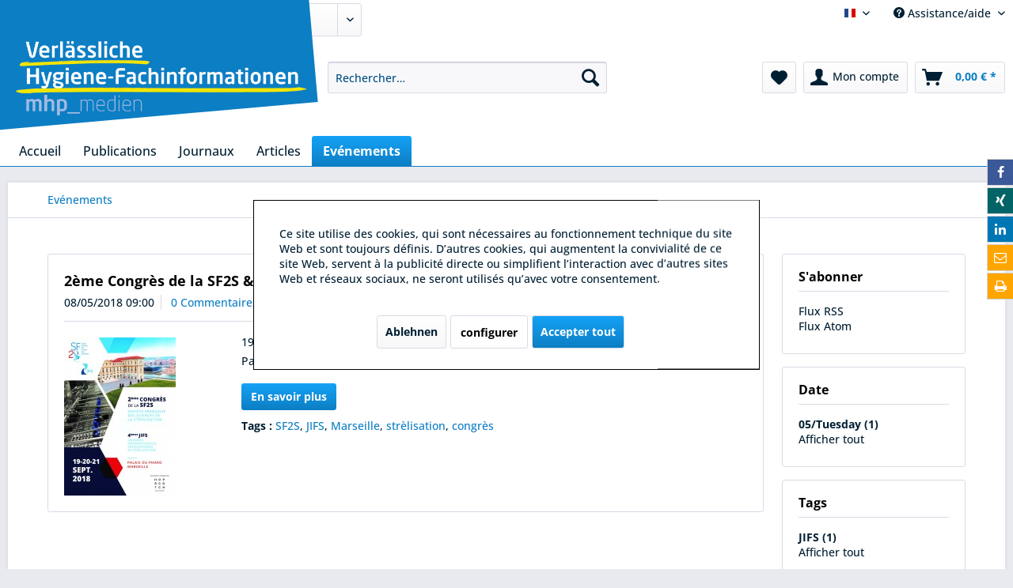

--- FILE ---
content_type: text/html; charset=UTF-8
request_url: https://shop.mhp-verlag.de/fr/evenements/?p=1&sFilterDate=2018-05&sFilterTags=JIFS
body_size: 10543
content:
<!DOCTYPE html> <html class="no-js" lang="fr-FR" itemscope="itemscope" itemtype="https://schema.org/WebPage"> <head> <meta charset="utf-8"> <meta name="author" content="" /> <meta name="robots" content="noindex,follow" /> <meta name="revisit-after" content="15 jours" /> <meta name="keywords" content="" /> <meta name="description" content="" /> <meta property="og:type" content="website" /> <meta property="og:site_name" content="mhp_medien" /> <meta property="og:title" content="Evénements" /> <meta property="og:description" content="" /> <meta name="twitter:card" content="summary" /> <meta name="twitter:site" content="mhp_medien" /> <meta name="twitter:title" content="Evénements" /> <meta name="twitter:description" content="" /> <meta itemprop="copyrightHolder" content="mhp_medien" /> <meta itemprop="copyrightYear" content="2014" /> <meta itemprop="isFamilyFriendly" content="True" /> <meta itemprop="image" content="https://shop.mhp-verlag.de/media/image/3f/ac/33/logo_hygieneinformationen_20200401.png" /> <meta name="viewport" content="width=device-width, initial-scale=1.0"> <meta name="mobile-web-app-capable" content="yes"> <meta name="apple-mobile-web-app-title" content="mhp_medien"> <meta name="apple-mobile-web-app-capable" content="yes"> <meta name="apple-mobile-web-app-status-bar-style" content="default"> <link rel="apple-touch-icon-precomposed" href="https://shop.mhp-verlag.de/media/image/1c/d8/59/apple-icon-180x1803tsr65nkr9gSv.png"> <link rel="shortcut icon" href="https://shop.mhp-verlag.de/media/unknown/57/47/be/faviconLqRPaOkJRosJ7.ico"> <meta name="msapplication-navbutton-color" content="#0c7ec3" /> <meta name="application-name" content="mhp_medien" /> <meta name="msapplication-starturl" content="https://shop.mhp-verlag.de/fr/" /> <meta name="msapplication-window" content="width=1024;height=768" /> <meta name="msapplication-TileImage" content="https://shop.mhp-verlag.de/media/image/f4/dd/1d/ms-icon-150x150q0WSjzt5A1wFk.png"> <meta name="msapplication-TileColor" content="#0c7ec3"> <meta name="theme-color" content="#0c7ec3" /> <link rel="canonical" href="https://shop.mhp-verlag.de/fr/evenements/" /> <link rel="alternate" type="application/rss+xml" title="Evénements RSS" href="https://shop.mhp-verlag.de/fr/evenements/?sRss=1"/> <link rel="alternate" type="application/atom+xml" title="Evénements ATOM" href="https://shop.mhp-verlag.de/fr/evenements/?sAtom=1"/> <title itemprop="name">Evénements | mhp_medien</title> <link href="/web/cache/1761659784_b18fe9cfe7d572798ce1135cb2412315.css" media="all" rel="stylesheet" type="text/css" /> <script>
dataLayer = window.dataLayer || [];
// Clear the previous ecommerce object
dataLayer.push({ ecommerce: null });
// Push regular datalayer
dataLayer.push ({"pageTitle":"Ev\u00e9nements | mhp_medien","pageCategory":"Blog","pageSubCategory":"","pageCategoryID":62,"productCategoryPath":"Ev\u00e9nements","pageSubCategoryID":"","pageCountryCode":"fr_FR","pageLanguageCode":"fr","pageVersion":1,"pageTestVariation":"1","pageValue":1,"pageAttributes":"1","productID":"","productStyleID":"","productEAN":"","productName":"","productPrice":"","productCategory":"Ev\u00e9nements","productCurrency":"","productColor":"","productRealColor":""});
// Push new GA4 tags
dataLayer.push([]);
// Push Remarketing tags
dataLayer.push (
);
</script> <script>(function(w,d,s,l,i){w[l]=w[l]||[];w[l].push({'gtm.start':
new Date().getTime(),event:'gtm.js'});var f=d.getElementsByTagName(s)[0],
j=d.createElement(s),dl=l!='dataLayer'?'&l='+l:'';j.async=true;j.src=
'https://www.googletagmanager.com/gtm.js?id='+i+dl;f.parentNode.insertBefore(j,f);
})(window,document,'script','dataLayer','G-XLE2NVR7E2');</script> </head> <body class=" is--ctl-blog is--act-index " > <input type="hidden" id="jsLoadMethod" value="async">  <noscript> <iframe src="https://www.googletagmanager.com/ns.html?id=G-XLE2NVR7E2" height="0" width="0" style="display:none;visibility:hidden"> </iframe> </noscript>  <div class="page-wrap"> <noscript class="noscript-main"> <div class="alert is--warning"> <div class="alert--icon"> <i class="icon--element icon--warning"></i> </div> <div class="alert--content"> Pour profiter de toutes les fonctionnalités de mhp_medien, nous vous conseillons d'activer Javascript dans votre navigateur. </div> </div> </noscript> <header class="header-main"> <div class="top-bar"> <div class="container block-group"> <nav class="top-bar--navigation block" role="menubar">  <div class="top-bar--language navigation--entry"> <form method="post" class="language--form"> <div class="field--select"> <div class="language--flag fr_FR">mhp-shop (fr)</div> <select name="__shop" class="language--select" data-auto-submit="true"> <option value="1" > Deutsch </option> <option value="3" > English </option> <option value="4" selected="selected"> Français </option> </select> <input type="hidden" name="__redirect" value="1"> </div> </form> </div>  <div class="navigation--entry entry--compare is--hidden" role="menuitem" aria-haspopup="true" data-drop-down-menu="true">   </div> <div class="navigation--entry entry--service has--drop-down" role="menuitem" aria-haspopup="true" data-drop-down-menu="true"> <i class="icon--service"></i> Assistance/aide <ul class="service--list is--rounded" role="menu"> <li class="service--entry" role="menuitem"> <a class="service--link" href="https://shop.mhp-verlag.de/fr/prendre-contact" title="Nous contacter" target="_self"> Nous contacter </a> </li> <li class="service--entry" role="menuitem"> <a class="service--link" href="https://shop.mhp-verlag.de/fr/mentions-legales" title="Mentions légales" > Mentions légales </a> </li> <li class="service--entry" role="menuitem"> <a class="service--link" href="https://shop.mhp-verlag.de/fr/conditions-generales" title="Conditions générales" > Conditions générales </a> </li> <li class="service--entry" role="menuitem"> <a class="service--link" href="https://shop.mhp-verlag.de/fr/frais-d-expedition" title="Frais d&#039;expédition" > Frais d'expédition </a> </li> <li class="service--entry" role="menuitem"> <a class="service--link" href="https://shop.mhp-verlag.de/fr/protection-des-donnees" title="Protection des données" > Protection des données </a> </li> <li class="service--entry" role="menuitem"> <a class="service--link" href="https://shop.mhp-verlag.de/fr/droit-de-retractation" title="Droit de rétractation" > Droit de rétractation </a> </li> <li class="service--entry" role="menuitem"> <a class="service--link" href="https://shop.mhp-verlag.de/fr/qui-sommes-nous" title="Qui sommes-nous ?" > Qui sommes-nous ? </a> </li> </ul> </div> </nav> <form class="alphaEuropeanTax-country-selection" method="POST" action="https://shop.mhp-verlag.de/fr/AlphaEuropeanTaxShippingCountry/calculateShippingCosts/alphaReferrer/https%253A%252F%252Fshop.mhp-verlag.de%252Ffr%252Fevenements%252F%253Fp%253D1%2526sFilterDate%253D2018-05%2526sFilterTags%253DJIFS" > <div class="shipping-costs--country"> <label for="basket_country_list">1er Pays de livraison :</label> <div class="select-field"> <select id="basket_country_list" name="sCountry" data-auto-submit="true"> <option value="2" data-iso="DE"> Allemagne </option> <option value="23" data-iso="AT"> Autriche </option> <option value="59" data-iso="DZ"> Algerien </option> <option value="4" data-iso="AU"> Australie </option> <option value="5" data-iso="BE"> Belgique </option> <option value="36" data-iso="BR"> Brésil </option> <option value="50" data-iso="BG"> Bulgarien </option> <option value="16" data-iso="CA"> Canada </option> <option value="47" data-iso="CN"> China </option> <option value="46" data-iso="CO"> Colombia </option> <option value="33" data-iso="CZ"> Czechia </option> <option value="7" data-iso="DK"> Danemark </option> <option value="110" data-iso="ECU"> Ecuador </option> <option value="27" data-iso="ES"> Espagne </option> <option value="51" data-iso="EE"> Estland </option> <option value="8" data-iso="FI"> Finlande </option> <option value="9" data-iso="FR"> France </option> <option value="10" data-iso="GR"> Grèce </option> <option value="48" data-iso="HK"> Hongkong </option> <option value="31" data-iso="HU"> Hongrie </option> <option value="12" data-iso="IE"> Irlande </option> <option value="13" data-iso="IS"> Islande </option> <option value="37" data-iso="IL"> Israel </option> <option value="14" data-iso="IT"> Italie </option> <option value="15" data-iso="JP"> Japon </option> <option value="52" data-iso="HR"> Kroatien </option> <option value="11" data-iso="GB"> La Grande-Bretagne </option> <option value="42" data-iso="LV"> Lettonie </option> <option value="29" data-iso="LI"> Liechtenstein </option> <option value="53" data-iso="LT"> Litauen </option> <option value="18" data-iso="LU"> Luxembourg </option> <option value="40" data-iso="MY"> Malaysia </option> <option value="54" data-iso="MT"> Malta </option> <option value="39" data-iso="MX"> Mexico </option> <option value="174" data-iso="ME"> Montenegro </option> <option value="20" data-iso="NA"> Namibie </option> <option value="49" data-iso="NZ"> Neu Seeland </option> <option value="22" data-iso="NO"> Norvège </option> <option value="21" data-iso="NL"> Pays-Bas </option> <option value="196" data-iso="PE"> Peru </option> <option value="30" data-iso="PL"> Pologne </option> <option value="24" data-iso="PT"> Portugal </option> <option value="35" data-iso="RO"> Roumanie </option> <option value="217" data-iso="RS"> Serbien </option> <option value="34" data-iso="SK"> Slovaquie </option> <option value="41" data-iso="SI"> Slovenia </option> <option value="43" data-iso="KR"> South Korea </option> <option value="26" data-iso="CH"> Suisse </option> <option value="255" data-iso="OM"> Sultanate of Oman </option> <option value="25" data-iso="SE"> Suède </option> <option value="44" data-iso="TN"> Tunesie </option> <option value="32" data-iso="TR"> Turquie </option> <option value="45" data-iso="UA"> Ukraine </option> <option value="38" data-iso="UY"> Uruguay </option> <option value="28" data-iso="US"> USA </option> <option value="55" data-iso="CY"> Zypern </option> <option value="3" data-iso="AE"> Émirats arabes unis </option> </select> </div> </div> </form> </div> </div> <div class="container header--navigation"> <div class="logo-main block-group" role="banner"> <div class="logo--shop block"> <a class="logo--link" href="https://shop.mhp-verlag.de/fr/" title="mhp_medien - Retour à l&#039;accueil"> <picture> <source srcset="https://shop.mhp-verlag.de/media/image/3f/ac/33/logo_hygieneinformationen_20200401.png" media="(min-width: 78.75em)"> <source srcset="https://shop.mhp-verlag.de/media/image/3f/ac/33/logo_hygieneinformationen_20200401.png" media="(min-width: 64em)"> <source srcset="https://shop.mhp-verlag.de/media/image/3f/ac/33/logo_hygieneinformationen_20200401.png" media="(min-width: 48em)"> <img srcset="https://shop.mhp-verlag.de/media/image/3f/ac/33/logo_hygieneinformationen_20200401.png" alt="mhp_medien - Retour à l&#039;accueil" /> </picture> </a> </div> </div> <nav class="shop--navigation block-group"> <ul class="navigation--list block-group" role="menubar"> <li class="navigation--entry entry--menu-left" role="menuitem"> <a class="entry--link entry--trigger btn is--icon-left" href="#offcanvas--left" data-offcanvas="true" data-offCanvasSelector=".sidebar-main" aria-label="Menu"> <i class="icon--menu"></i> Menu </a> </li> <li class="navigation--entry entry--search" role="menuitem" data-search="true" aria-haspopup="true" data-minLength="3"> <a class="btn entry--link entry--trigger" href="#show-hide--search" title="Afficher/masquer la recherche" aria-label="Afficher/masquer la recherche"> <i class="icon--search"></i> <span class="search--display">Recherche</span> </a> <form action="/fr/search" method="get" class="main-search--form"> <input type="search" name="sSearch" aria-label="Rechercher…" class="main-search--field" autocomplete="off" autocapitalize="off" placeholder="Rechercher…" maxlength="30" /> <button type="submit" class="main-search--button" aria-label="Recherche"> <i class="icon--search"></i> <span class="main-search--text">Recherche</span> </button> <div class="form--ajax-loader">&nbsp;</div> </form> <div class="main-search--results"></div> </li>  <li class="navigation--entry entry--notepad" role="menuitem"> <a href="https://shop.mhp-verlag.de/fr/note" title="Mémo" aria-label="Mémo" class="btn"> <i class="icon--heart"></i> </a> </li> <li class="navigation--entry entry--account" role="menuitem" data-offcanvas="true" data-offCanvasSelector=".account--dropdown-navigation"> <a href="https://shop.mhp-verlag.de/fr/account" title="Mon compte" aria-label="Mon compte" class="btn is--icon-left entry--link account--link"> <i class="icon--account"></i> <span class="account--display"> Mon compte </span> </a> </li> <li class="navigation--entry entry--cart" role="menuitem"> <a class="btn is--icon-left cart--link" href="https://shop.mhp-verlag.de/fr/checkout/cart" title="Panier" aria-label="Panier"> <span class="cart--display"> Panier </span> <span class="badge is--primary is--minimal cart--quantity is--hidden">0</span> <i class="icon--basket"></i> <span class="cart--amount"> 0,00&nbsp;&euro; * </span> </a> <div class="ajax-loader">&nbsp;</div> </li>  </ul> </nav> <div class="container--ajax-cart" data-collapse-cart="true" data-displayMode="offcanvas"></div> </div> </header> <nav class="navigation-main"> <div class="container" data-menu-scroller="true" data-listSelector=".navigation--list.container" data-viewPortSelector=".navigation--list-wrapper"> <div class="navigation--list-wrapper"> <ul class="navigation--list container" role="menubar" itemscope="itemscope" itemtype="https://schema.org/SiteNavigationElement"> <li class="navigation--entry is--home" role="menuitem"><a class="navigation--link is--first" href="https://shop.mhp-verlag.de/fr/" title="Accueil" aria-label="Accueil" itemprop="url"><span itemprop="name">Accueil</span></a></li><li class="navigation--entry" role="menuitem"><a class="navigation--link" href="https://shop.mhp-verlag.de/fr/publications/" title="Publications" aria-label="Publications" itemprop="url"><span itemprop="name">Publications</span></a></li><li class="navigation--entry" role="menuitem"><a class="navigation--link" href="https://shop.mhp-verlag.de/fr/journaux/" title="Journaux" aria-label="Journaux" itemprop="url"><span itemprop="name">Journaux</span></a></li><li class="navigation--entry" role="menuitem"><a class="navigation--link" href="https://shop.mhp-verlag.de/fr/articles/" title="Articles" aria-label="Articles" itemprop="url"><span itemprop="name">Articles</span></a></li><li class="navigation--entry is--active" role="menuitem"><a class="navigation--link is--active" href="https://shop.mhp-verlag.de/fr/evenements/" title="Evénements" aria-label="Evénements" itemprop="url"><span itemprop="name">Evénements</span></a></li> </ul> </div> <div class="advanced-menu" data-advanced-menu="true" data-hoverDelay="250"> <div class="menu--container"> <div class="button-container"> <a href="https://shop.mhp-verlag.de/fr/publications/" class="button--category" aria-label="Accéder à la catégorie Publications" title="Accéder à la catégorie Publications"> <i class="icon--arrow-right"></i> Accéder à la catégorie Publications </a> <span class="button--close"> <i class="icon--cross"></i> </span> </div> </div> <div class="menu--container"> <div class="button-container"> <a href="https://shop.mhp-verlag.de/fr/journaux/" class="button--category" aria-label="Accéder à la catégorie Journaux" title="Accéder à la catégorie Journaux"> <i class="icon--arrow-right"></i> Accéder à la catégorie Journaux </a> <span class="button--close"> <i class="icon--cross"></i> </span> </div> </div> <div class="menu--container"> <div class="button-container"> <a href="https://shop.mhp-verlag.de/fr/articles/" class="button--category" aria-label="Accéder à la catégorie Articles" title="Accéder à la catégorie Articles"> <i class="icon--arrow-right"></i> Accéder à la catégorie Articles </a> <span class="button--close"> <i class="icon--cross"></i> </span> </div> </div> <div class="menu--container"> <div class="button-container"> <a href="https://shop.mhp-verlag.de/fr/evenements/" class="button--category" aria-label="Accéder à la catégorie Evénements" title="Accéder à la catégorie Evénements"> <i class="icon--arrow-right"></i> Accéder à la catégorie Evénements </a> <span class="button--close"> <i class="icon--cross"></i> </span> </div> </div> </div> </div> </nav> <section class="content-main container block-group"> <nav class="content--breadcrumb block"> <ul class="breadcrumb--list" role="menu" itemscope itemtype="https://schema.org/BreadcrumbList"> <li role="menuitem" class="breadcrumb--entry is--active" itemprop="itemListElement" itemscope itemtype="https://schema.org/ListItem"> <a class="breadcrumb--link" href="https://shop.mhp-verlag.de/fr/evenements/" title="Evénements" itemprop="item"> <link itemprop="url" href="https://shop.mhp-verlag.de/fr/evenements/" /> <span class="breadcrumb--title" itemprop="name">Evénements</span> </a> <meta itemprop="position" content="0" /> </li> </ul> </nav> <div class="content-main--inner"> <div id='cookie-consent' class='off-canvas is--left block-transition' data-cookie-consent-manager='true' data-cookieTimeout='60'> <div class='cookie-consent--header cookie-consent--close'> Préférences de cookies <i class="icon--arrow-right"></i> </div> <div class='cookie-consent--description'> Ce site web utilise des cookies, qui sont nécessaires au fonctionnement technique du site web et sont toujours configurés. D'autres cookies, qui augmentent le confort lors de l'utilisation de ce site web, sont utilisés pour la publicité directe ou pour faciliter l'interaction avec d'autres sites web et réseaux sociaux, ne sont définis qu'avec votre consentement. </div> <div class='cookie-consent--configuration'> <div class='cookie-consent--configuration-header'> <div class='cookie-consent--configuration-header-text'>Configuration</div> </div> <div class='cookie-consent--configuration-main'> <div class='cookie-consent--group'> <input type="hidden" class="cookie-consent--group-name" value="technical" /> <label class="cookie-consent--group-state cookie-consent--state-input cookie-consent--required"> <input type="checkbox" name="technical-state" class="cookie-consent--group-state-input" disabled="disabled" checked="checked"/> <span class="cookie-consent--state-input-element"></span> </label> <div class='cookie-consent--group-title' data-collapse-panel='true' data-contentSiblingSelector=".cookie-consent--group-container"> <div class="cookie-consent--group-title-label cookie-consent--state-label"> Techniquement requis </div> <span class="cookie-consent--group-arrow is-icon--right"> <i class="icon--arrow-right"></i> </span> </div> <div class='cookie-consent--group-container'> <div class='cookie-consent--group-description'> Ces cookies sont nécessaires aux fonctions de base de la boutique. </div> <div class='cookie-consent--cookies-container'> <div class='cookie-consent--cookie'> <input type="hidden" class="cookie-consent--cookie-name" value="allowCookie" /> <label class="cookie-consent--cookie-state cookie-consent--state-input cookie-consent--required"> <input type="checkbox" name="allowCookie-state" class="cookie-consent--cookie-state-input" disabled="disabled" checked="checked" /> <span class="cookie-consent--state-input-element"></span> </label> <div class='cookie--label cookie-consent--state-label'> Autoriser tous les cookies </div> </div> <div class='cookie-consent--cookie'> <input type="hidden" class="cookie-consent--cookie-name" value="shop" /> <label class="cookie-consent--cookie-state cookie-consent--state-input cookie-consent--required"> <input type="checkbox" name="shop-state" class="cookie-consent--cookie-state-input" disabled="disabled" checked="checked" /> <span class="cookie-consent--state-input-element"></span> </label> <div class='cookie--label cookie-consent--state-label'> Boutique sélectionnée </div> </div> <div class='cookie-consent--cookie'> <input type="hidden" class="cookie-consent--cookie-name" value="csrf_token" /> <label class="cookie-consent--cookie-state cookie-consent--state-input cookie-consent--required"> <input type="checkbox" name="csrf_token-state" class="cookie-consent--cookie-state-input" disabled="disabled" checked="checked" /> <span class="cookie-consent--state-input-element"></span> </label> <div class='cookie--label cookie-consent--state-label'> CSRF-Token </div> </div> <div class='cookie-consent--cookie'> <input type="hidden" class="cookie-consent--cookie-name" value="nocache" /> <label class="cookie-consent--cookie-state cookie-consent--state-input cookie-consent--required"> <input type="checkbox" name="nocache-state" class="cookie-consent--cookie-state-input" disabled="disabled" checked="checked" /> <span class="cookie-consent--state-input-element"></span> </label> <div class='cookie--label cookie-consent--state-label'> Mise en cache spécifique au client </div> </div> <div class='cookie-consent--cookie'> <input type="hidden" class="cookie-consent--cookie-name" value="x-cache-context-hash" /> <label class="cookie-consent--cookie-state cookie-consent--state-input cookie-consent--required"> <input type="checkbox" name="x-cache-context-hash-state" class="cookie-consent--cookie-state-input" disabled="disabled" checked="checked" /> <span class="cookie-consent--state-input-element"></span> </label> <div class='cookie--label cookie-consent--state-label'> Prix individuels </div> </div> <div class='cookie-consent--cookie'> <input type="hidden" class="cookie-consent--cookie-name" value="cookiePreferences" /> <label class="cookie-consent--cookie-state cookie-consent--state-input cookie-consent--required"> <input type="checkbox" name="cookiePreferences-state" class="cookie-consent--cookie-state-input" disabled="disabled" checked="checked" /> <span class="cookie-consent--state-input-element"></span> </label> <div class='cookie--label cookie-consent--state-label'> Préférences en matière de cookies </div> </div> <div class='cookie-consent--cookie'> <input type="hidden" class="cookie-consent--cookie-name" value="cookieDeclined" /> <label class="cookie-consent--cookie-state cookie-consent--state-input cookie-consent--required"> <input type="checkbox" name="cookieDeclined-state" class="cookie-consent--cookie-state-input" disabled="disabled" checked="checked" /> <span class="cookie-consent--state-input-element"></span> </label> <div class='cookie--label cookie-consent--state-label'> Refuser tous les cookies </div> </div> <div class='cookie-consent--cookie'> <input type="hidden" class="cookie-consent--cookie-name" value="session" /> <label class="cookie-consent--cookie-state cookie-consent--state-input cookie-consent--required"> <input type="checkbox" name="session-state" class="cookie-consent--cookie-state-input" disabled="disabled" checked="checked" /> <span class="cookie-consent--state-input-element"></span> </label> <div class='cookie--label cookie-consent--state-label'> Session </div> </div> <div class='cookie-consent--cookie'> <input type="hidden" class="cookie-consent--cookie-name" value="currency" /> <label class="cookie-consent--cookie-state cookie-consent--state-input cookie-consent--required"> <input type="checkbox" name="currency-state" class="cookie-consent--cookie-state-input" disabled="disabled" checked="checked" /> <span class="cookie-consent--state-input-element"></span> </label> <div class='cookie--label cookie-consent--state-label'> Variation des devises </div> </div> </div> </div> </div> <div class='cookie-consent--group'> <input type="hidden" class="cookie-consent--group-name" value="comfort" /> <label class="cookie-consent--group-state cookie-consent--state-input"> <input type="checkbox" name="comfort-state" class="cookie-consent--group-state-input"/> <span class="cookie-consent--state-input-element"></span> </label> <div class='cookie-consent--group-title' data-collapse-panel='true' data-contentSiblingSelector=".cookie-consent--group-container"> <div class="cookie-consent--group-title-label cookie-consent--state-label"> Fonctions de confort </div> <span class="cookie-consent--group-arrow is-icon--right"> <i class="icon--arrow-right"></i> </span> </div> <div class='cookie-consent--group-container'> <div class='cookie-consent--group-description'> Ces cookies sont utilisés pour rendre l'expérience d'achat encore plus attrayante, par exemple pour la reconnaissance du visiteur. </div> <div class='cookie-consent--cookies-container'> <div class='cookie-consent--cookie'> <input type="hidden" class="cookie-consent--cookie-name" value="sUniqueID" /> <label class="cookie-consent--cookie-state cookie-consent--state-input"> <input type="checkbox" name="sUniqueID-state" class="cookie-consent--cookie-state-input" /> <span class="cookie-consent--state-input-element"></span> </label> <div class='cookie--label cookie-consent--state-label'> Des notes </div> </div> </div> </div> </div> <div class='cookie-consent--group'> <input type="hidden" class="cookie-consent--group-name" value="statistics" /> <label class="cookie-consent--group-state cookie-consent--state-input"> <input type="checkbox" name="statistics-state" class="cookie-consent--group-state-input"/> <span class="cookie-consent--state-input-element"></span> </label> <div class='cookie-consent--group-title' data-collapse-panel='true' data-contentSiblingSelector=".cookie-consent--group-container"> <div class="cookie-consent--group-title-label cookie-consent--state-label"> Statistiques et suivi </div> <span class="cookie-consent--group-arrow is-icon--right"> <i class="icon--arrow-right"></i> </span> </div> <div class='cookie-consent--group-container'> <div class='cookie-consent--cookies-container'> <div class='cookie-consent--cookie'> <input type="hidden" class="cookie-consent--cookie-name" value="sib_cuid" /> <label class="cookie-consent--cookie-state cookie-consent--state-input"> <input type="checkbox" name="sib_cuid-state" class="cookie-consent--cookie-state-input" /> <span class="cookie-consent--state-input-element"></span> </label> <div class='cookie--label cookie-consent--state-label'> Brevo Tracking Cookies </div> </div> <div class='cookie-consent--cookie'> <input type="hidden" class="cookie-consent--cookie-name" value="x-ua-device" /> <label class="cookie-consent--cookie-state cookie-consent--state-input"> <input type="checkbox" name="x-ua-device-state" class="cookie-consent--cookie-state-input" /> <span class="cookie-consent--state-input-element"></span> </label> <div class='cookie--label cookie-consent--state-label'> Dispositif de voie utilisé </div> </div> <div class='cookie-consent--cookie'> <input type="hidden" class="cookie-consent--cookie-name" value="dtgsAllowGtmTracking" /> <label class="cookie-consent--cookie-state cookie-consent--state-input"> <input type="checkbox" name="dtgsAllowGtmTracking-state" class="cookie-consent--cookie-state-input" /> <span class="cookie-consent--state-input-element"></span> </label> <div class='cookie--label cookie-consent--state-label'> Kauf- und Surfverhalten mit Google Tag Manager </div> </div> <div class='cookie-consent--cookie'> <input type="hidden" class="cookie-consent--cookie-name" value="partner" /> <label class="cookie-consent--cookie-state cookie-consent--state-input"> <input type="checkbox" name="partner-state" class="cookie-consent--cookie-state-input" /> <span class="cookie-consent--state-input-element"></span> </label> <div class='cookie--label cookie-consent--state-label'> Programme d’affiliation </div> </div> </div> </div> </div> </div> </div> <div class="cookie-consent--save"> <input class="cookie-consent--save-button btn is--primary" type="button" value="Einstellungen speichern" /> </div> </div> <aside class="sidebar-main off-canvas"> <div class="navigation--smartphone"> <ul class="navigation--list "> <li class="navigation--entry entry--close-off-canvas"> <a href="#close-categories-menu" title="Fermer menu" class="navigation--link"> Fermer menu <i class="icon--arrow-right"></i> </a> </li> </ul> <div class="mobile--switches">  <div class="top-bar--language navigation--entry"> <form method="post" class="language--form"> <div class="field--select"> <div class="language--flag fr_FR">mhp-shop (fr)</div> <select name="__shop" class="language--select" data-auto-submit="true"> <option value="1" > Deutsch </option> <option value="3" > English </option> <option value="4" selected="selected"> Français </option> </select> <input type="hidden" name="__redirect" value="1"> </div> </form> </div>  </div> </div> <div class="sidebar--categories-wrapper" data-subcategory-nav="true" data-mainCategoryId="6" data-categoryId="62" data-fetchUrl="/fr/widgets/listing/getCategory/categoryId/62"> <div class="categories--headline navigation--headline"> Catégories </div> <div class="sidebar--categories-navigation"> <ul class="sidebar--navigation categories--navigation navigation--list is--drop-down is--level0 is--rounded" role="menu"> <li class="navigation--entry" role="menuitem"> <a class="navigation--link" href="https://shop.mhp-verlag.de/fr/publications/" data-categoryId="33" data-fetchUrl="/fr/widgets/listing/getCategory/categoryId/33" title="Publications" > Publications </a> </li> <li class="navigation--entry" role="menuitem"> <a class="navigation--link" href="https://shop.mhp-verlag.de/fr/journaux/" data-categoryId="34" data-fetchUrl="/fr/widgets/listing/getCategory/categoryId/34" title="Journaux" > Journaux </a> </li> <li class="navigation--entry" role="menuitem"> <a class="navigation--link" href="https://shop.mhp-verlag.de/fr/articles/" data-categoryId="40" data-fetchUrl="/fr/widgets/listing/getCategory/categoryId/40" title="Articles" > Articles </a> </li> <li class="navigation--entry is--active" role="menuitem"> <a class="navigation--link is--active" href="https://shop.mhp-verlag.de/fr/evenements/" data-categoryId="62" data-fetchUrl="/fr/widgets/listing/getCategory/categoryId/62" title="Evénements" > Evénements </a> </li> </ul> </div> <div class="shop-sites--container is--rounded"> <div class="shop-sites--headline navigation--headline"> Information </div> <ul class="shop-sites--navigation sidebar--navigation navigation--list is--drop-down is--level0" role="menu"> <li class="navigation--entry" role="menuitem"> <a class="navigation--link" href="https://shop.mhp-verlag.de/fr/prendre-contact" title="Nous contacter" data-categoryId="55" data-fetchUrl="/fr/widgets/listing/getCustomPage/pageId/55" target="_self"> Nous contacter </a> </li> <li class="navigation--entry" role="menuitem"> <a class="navigation--link" href="https://shop.mhp-verlag.de/fr/mentions-legales" title="Mentions légales" data-categoryId="49" data-fetchUrl="/fr/widgets/listing/getCustomPage/pageId/49" > Mentions légales </a> </li> <li class="navigation--entry" role="menuitem"> <a class="navigation--link" href="https://shop.mhp-verlag.de/fr/conditions-generales" title="Conditions générales" data-categoryId="51" data-fetchUrl="/fr/widgets/listing/getCustomPage/pageId/51" > Conditions générales </a> </li> <li class="navigation--entry" role="menuitem"> <a class="navigation--link" href="https://shop.mhp-verlag.de/fr/frais-d-expedition" title="Frais d&#039;expédition" data-categoryId="47" data-fetchUrl="/fr/widgets/listing/getCustomPage/pageId/47" > Frais d'expédition </a> </li> <li class="navigation--entry" role="menuitem"> <a class="navigation--link" href="https://shop.mhp-verlag.de/fr/protection-des-donnees" title="Protection des données" data-categoryId="54" data-fetchUrl="/fr/widgets/listing/getCustomPage/pageId/54" > Protection des données </a> </li> <li class="navigation--entry" role="menuitem"> <a class="navigation--link" href="https://shop.mhp-verlag.de/fr/droit-de-retractation" title="Droit de rétractation" data-categoryId="59" data-fetchUrl="/fr/widgets/listing/getCustomPage/pageId/59" > Droit de rétractation </a> </li> <li class="navigation--entry" role="menuitem"> <a class="navigation--link" href="https://shop.mhp-verlag.de/fr/qui-sommes-nous" title="Qui sommes-nous ?" data-categoryId="50" data-fetchUrl="/fr/widgets/listing/getCustomPage/pageId/50" > Qui sommes-nous ? </a> </li> </ul> </div> </div> </aside> <div class="content--wrapper"> <div class="blog--content block-group"> <div class="blog--filter-options off-canvas"> <a href="#" title="Fermer les filtres" class="blog--filter-close-btn">Fermer filtres <i class="icon--arrow-right"></i></a> <div class="filter--container"> <div class="filter--headline">Filtrer par :</div> <div class="blog--sidebar"> <div class="blog--navigation block-group"> <div class="blog--subscribe has--border is--rounded filter--group block"> <div class="blog--subscribe-headline blog--sidebar-title collapse--header blog-filter--trigger"> S'abonner<span class="filter--expand-collapse collapse--toggler"></span> </div> <div class="blog--subscribe-content blog--sidebar-body collapse--content"> <ul class="filter--list list--unstyled"> <li class="filter--entry"><a class="filter--entry-link" href="https://shop.mhp-verlag.de/fr/evenements/?sRss=1" title="Evénements">Flux RSS</a></li> <li class="filter--entry is--last"><a class="filter--entry-link" href="https://shop.mhp-verlag.de/fr/evenements/?sAtom=1" title="Evénements">Flux Atom</a></li> </ul> </div> </div> <div class="blog--filter blog--filter-date has--border is--rounded filter--group block"> <div class="blog--filter-headline blog--sidebar-title collapse--header blog-filter--trigger"> Date<span class="filter--expand-collapse collapse--toggler"></span> </div> <div class="blog--filter-content blog--sidebar-body collapse--content"> <ul class="filter--list list--unstyled"> <li class="filter--entry is--active"><a href="https://shop.mhp-verlag.de/fr/evenements/?p=1&amp;sFilterDate=2018-05&amp;sFilterTags=JIFS" class="filter--entry-link is--active is--bold" title="2018-05">05/Tuesday (1)</a></li> <li class="filter--entry close"><a href="https://shop.mhp-verlag.de/fr/evenements/?p=1&amp;sFilterTags=JIFS" class="filter--entry-link" title="Afficher tout">Afficher tout</a></li> </ul> </div> </div> <div class="blog--filter blog--filter-tags has--border is--rounded filter--group block"> <div class="blog--filter-headline blog--sidebar-title collapse--header blog-filter--trigger"> Tags<span class="filter--expand-collapse collapse--toggler"></span> </div> <div class="blog--filter-content blog--sidebar-body collapse--content"> <ul class="filter--list list--unstyled"> <li class="filter--entry is--active"><a href="https://shop.mhp-verlag.de/fr/evenements/?p=1&amp;sFilterDate=2018-05&amp;sFilterTags=JIFS" title="JIFS" class="filter--entry-link is--active is--bold">JIFS (1)</a></li> <li class="filter--entry close"><a href="https://shop.mhp-verlag.de/fr/evenements/?p=1&amp;sFilterDate=2018-05" class="filter--entry-link" title="Afficher tout">Afficher tout</a></li> </ul> </div> </div> </div> </div> </div> </div> <div class="blog--listing block"> <div class="blog--filter-btn"> <a href="#" title="Filtre" class="filter--trigger btn is--icon-left" data-collapseTarget=".blog--filter-options" data-offcanvas="true" data-offCanvasSelector=".blog--filter-options" data-closeButtonSelector=".blog--filter-close-btn"> <i class="icon--filter"></i> Filtre </a> </div> <div class="blog--box panel has--border is--rounded"> <div class="blog--box-header"> <h2 class="blog--box-headline panel--title"> <a class="blog--box-link" href="https://shop.mhp-verlag.de/fr/evenements/2eme-congres-de-la-sf2s-4eme-jifs" title="2ème Congrès de la SF2S &amp; 4ème JIFS">2ème Congrès de la SF2S & 4ème JIFS</a> </h2> <div class="blog--box-metadata"> <span class="blog--metadata-date blog--metadata is--nowrap is--first">08/05/2018 09:00</span> <span class="blog--metadata-comments blog--metadata is--nowrap is--last"> <a href="https://shop.mhp-verlag.de/fr/evenements/2eme-congres-de-la-sf2s-4eme-jifs#blog--comments-start" title="Accéder aux commentaires sur l&#039;article"> 0 Commentaires </a> </span> </div> </div> <div class="blog--box-content panel--body is--wide block"> <div class="blog--box-picture"> <a href="https://shop.mhp-verlag.de/fr/evenements/2eme-congres-de-la-sf2s-4eme-jifs" class="blog--picture-main" title="2ème Congrès de la SF2S &amp; 4ème JIFS"> <img srcset="https://shop.mhp-verlag.de/media/image/68/4b/fd/Affiche-SF2S_200x200.jpg" alt="2ème Congrès de la SF2S &amp; 4ème JIFS" title="2ème Congrès de la SF2S &amp; 4ème JIFS" /> </a> </div> <div class="blog--box-description"> <div class="blog--box-description-short"> 19-20-21 Septembre 2018<br /> Palais du Pharo Marseille<br /> </div> <div class="blog--box-readmore"> <a href="https://shop.mhp-verlag.de/fr/evenements/2eme-congres-de-la-sf2s-4eme-jifs" title="2ème Congrès de la SF2S &amp; 4ème JIFS" class="btn is--primary is--small">En savoir plus</a> </div> <div class="blog--box-tags"> <strong>Tags :</strong> <a href="https://shop.mhp-verlag.de/fr/evenements/?p=1&amp;sFilterDate=2018-05&amp;sFilterTags=SF2S" title="SF2S">SF2S</a>, <a href="https://shop.mhp-verlag.de/fr/evenements/?p=1&amp;sFilterDate=2018-05&amp;sFilterTags=JIFS" title="JIFS">JIFS</a>, <a href="https://shop.mhp-verlag.de/fr/evenements/?p=1&amp;sFilterDate=2018-05&amp;sFilterTags=Marseille" title="Marseille">Marseille</a>, <a href="https://shop.mhp-verlag.de/fr/evenements/?p=1&amp;sFilterDate=2018-05&amp;sFilterTags=str%25C3%25A8lisation" title="strèlisation">strèlisation</a>, <a href="https://shop.mhp-verlag.de/fr/evenements/?p=1&amp;sFilterDate=2018-05&amp;sFilterTags=congr%25C3%25A8s" title="congrès">congrès</a> </div> </div> </div> </div> </div> </div> </div> </div> </section> <footer class="footer-main"> <div class="container"> <div class="footer--columns block-group"> <div class="footer--column column--hotline is--first block"> <div class="column--headline">Hotline assistance</div> <div class="column--content"> <p class="column--desc">Assistance téléphone et conseil au :<br /><br /><strong style="font-size:19px;">+49 (0) 611 50593-31</strong><br/>Lun-Ven, 09h00 - 17h00</p> </div> </div> <div class="footer--column column--menu block"> <div class="column--headline">Assistance boutique</div> <nav class="column--navigation column--content"> <ul class="navigation--list" role="menu"> <li class="navigation--entry" role="menuitem"> <a class="navigation--link" href="https://shop.mhp-verlag.de/fr/prendre-contact" title="Nous contacter" target="_self"> Nous contacter </a> </li> <li class="navigation--entry" role="menuitem"> <a class="navigation--link" href="https://shop.mhp-verlag.de/fr/conditions-generales" title="Conditions générales"> Conditions générales </a> </li> <li class="navigation--entry" role="menuitem"> <a class="navigation--link" href="https://shop.mhp-verlag.de/fr/frais-d-expedition" title="Frais d&#039;expédition"> Frais d'expédition </a> </li> <li class="navigation--entry" role="menuitem"> <a class="navigation--link" href="https://shop.mhp-verlag.de/fr/droit-de-retractation" title="Droit de rétractation"> Droit de rétractation </a> </li> </ul> </nav> </div> <div class="footer--column column--menu block"> <div class="column--headline">Informations</div> <nav class="column--navigation column--content"> <ul class="navigation--list" role="menu"> <li class="navigation--entry" role="menuitem"> <a class="navigation--link" href="https://shop.mhp-verlag.de/fr/recommandations-aux-auteurs" title="Recommandations aux auteurs"> Recommandations aux auteurs </a> </li> <li class="navigation--entry" role="menuitem"> <a class="navigation--link" href="https://shop.mhp-verlag.de/fr/mentions-legales" title="Mentions légales"> Mentions légales </a> </li> <li class="navigation--entry" role="menuitem"> <a class="navigation--link" href="https://shop.mhp-verlag.de/fr/protection-des-donnees" title="Protection des données"> Protection des données </a> </li> <li class="navigation--entry" role="menuitem"> <a class="navigation--link" href="https://shop.mhp-verlag.de/fr/qui-sommes-nous" title="Qui sommes-nous ?"> Qui sommes-nous ? </a> </li> </ul> </nav> </div> <div class="footer--column column--menu block"> <div class="column--headline">Modes de paiement</div> <div class="column--content"> <img src="/themes/Frontend/Mhptheme/frontend/_public/src/img/paymentlogos/all.png" alt="Zahlungsmethoden" style="width: 100%; max-width: 500px;"> </div> </div> </div> <div class="footer--bottom"> <div class="footer--vat-info"> <p class="vat-info--text"> Tous les prix sont indiqués TVA légale comprise. </p> </div> <div class="container footer-minimal"> <div class="footer--service-menu">   </div> </div> </div> </div> </footer> <style type="text/css"> .flix-sb { position: fixed; top: 200px; } .flix-sb__list { font-size: 100%; } .flix-sb__el--flix-sb-facebook { background-color: #3B5998; color: #FFFFFF; border-color: #D3D3D3; } .flix-sb__link:hover { color: #FFFFFF !important; } .flix-sb__el--flix-sb-fb-messenger { background-color: #0084ff; color: #FFFFFF; border-color: #D3D3D3; } .flix-sb__link:hover { color: #FFFFFF !important; } .flix-sb__el--flix-sb-whatsapp { background-color: #4dc247; color: #FFFFFF; border-color: #D3D3D3; } .flix-sb__link:hover { color: #FFFFFF !important; } .flix-sb__el--flix-sb-xing { background-color: #026466; color: #FFFFFF; border-color: #D3D3D3; } .flix-sb__link:hover { color: #FFFFFF !important; } .flix-sb__el--flix-sb-linkedin { background-color: #0077b5; color: #FFFFFF; border-color: #D3D3D3; } .flix-sb__link:hover { color: #FFFFFF !important; } .flix-sb__el--flix-sb-mail { background-color: #ffa500; color: #FFFFFF; border-color: #D3D3D3; } .flix-sb__link:hover { color: #FFFFFF !important; } .flix-sb__el--flix-sb-print { background-color: #ffa500; color: #FFFFFF; border-color: #D3D3D3; } .flix-sb__link:hover { color: #FFFFFF !important; } </style> <div class="flix-sb flix-sb--right"> <ul class="flix-sb__list js-flix-sb__list"> <li class="flix-sb__el flix-sb__el--flix-sb-facebook"><a href="#" title="Facebook" data-network="facebook" class="flix-sb__link" target="_blank"><i class="icon-flix-sb-facebook"></i></a></li> <li class="flix-sb__el flix-sb__el--flix-sb-fb-messenger"><a href="#" title="Facebook Messenger" data-network="fb-messenger" class="flix-sb__link" ><i class="icon-flix-sb-fb-messenger"></i></a></li> <li class="flix-sb__el flix-sb__el--flix-sb-whatsapp"><a href="#" title="WhatsApp" data-network="whatsapp" class="flix-sb__link" ><i class="icon-flix-sb-whatsapp"></i></a></li> <li class="flix-sb__el flix-sb__el--flix-sb-xing"><a href="#" title="Xing" data-network="xing" class="flix-sb__link" target="_blank"><i class="icon-flix-sb-xing"></i></a></li> <li class="flix-sb__el flix-sb__el--flix-sb-linkedin"><a href="#" title="LinkedIn" data-network="linkedin" class="flix-sb__link" target="_blank"><i class="icon-flix-sb-linkedin"></i></a></li> <li class="flix-sb__el flix-sb__el--flix-sb-mail"><a href="#" title="E-Mail" data-network="mail" class="flix-sb__link" ><i class="icon-flix-sb-mail"></i></a></li> <li class="flix-sb__el flix-sb__el--flix-sb-print"><a href="#" title="Drucken" data-network="print" class="flix-sb__link" target="_blank"><i class="icon-flix-sb-print"></i></a></li> <div class="clear"></div> </ul> </div> </div> <div class="page-wrap--cookie-permission is--hidden" data-cookie-permission="true" data-urlPrefix="https://shop.mhp-verlag.de/fr/" data-title="Cookie-Richtlinien" data-cookieTimeout="60" data-shopId="4"> <div class="cookie-permission--container cookie-mode--1"> <div class="cookie-permission--content cookie-permission--extra-button"> Ce site utilise des cookies, qui sont nécessaires au fonctionnement technique du site Web et sont toujours définis. D’autres cookies, qui augmentent la convivialité de ce site Web, servent à la publicité directe ou simplifient l’interaction avec d’autres sites Web et réseaux sociaux, ne seront utilisés qu’avec votre consentement. </div> <div class="cookie-permission--button cookie-permission--extra-button"> <a href="#" class="cookie-permission--decline-button btn is--large is--center"> Ablehnen </a> <a href="#" class="cookie-permission--accept-button btn is--large is--center"> Accepter tout </a> <a href="#" class="cookie-permission--configure-button btn is--primary is--large is--center" data-openConsentManager="true"> configurer </a> </div> </div> </div> <script id="footer--js-inline">
var SpnoSalesBannerHeight = 50;
var timeNow = 1769313644;
var secureShop = true;
var asyncCallbacks = [];
document.asyncReady = function (callback) {
asyncCallbacks.push(callback);
};
var controller = controller || {"home":"https:\/\/shop.mhp-verlag.de\/fr\/","vat_check_enabled":"","vat_check_required":"","register":"https:\/\/shop.mhp-verlag.de\/fr\/register","checkout":"https:\/\/shop.mhp-verlag.de\/fr\/checkout","ajax_search":"https:\/\/shop.mhp-verlag.de\/fr\/ajax_search","ajax_cart":"https:\/\/shop.mhp-verlag.de\/fr\/checkout\/ajaxCart","ajax_validate":"https:\/\/shop.mhp-verlag.de\/fr\/register","ajax_add_article":"https:\/\/shop.mhp-verlag.de\/fr\/checkout\/addArticle","ajax_listing":"\/fr\/widgets\/listing\/listingCount","ajax_cart_refresh":"https:\/\/shop.mhp-verlag.de\/fr\/checkout\/ajaxAmount","ajax_address_selection":"https:\/\/shop.mhp-verlag.de\/fr\/address\/ajaxSelection","ajax_address_editor":"https:\/\/shop.mhp-verlag.de\/fr\/address\/ajaxEditor"};
var snippets = snippets || { "noCookiesNotice": "Nous avons d\u00e9tect\u00e9 que les cookies sont d\u00e9sactiv\u00e9s dans votre navigateur. Pour pouvoir utiliser mhp_medien dans toute la gamme, nous vous recommandons d\u2019activer les cookies dans votre navigateur." };
var themeConfig = themeConfig || {"offcanvasOverlayPage":true};
var lastSeenProductsConfig = lastSeenProductsConfig || {"baseUrl":"\/fr","shopId":4,"noPicture":"\/themes\/Frontend\/Responsive\/frontend\/_public\/src\/img\/no-picture.jpg","productLimit":"5","currentArticle":""};
var csrfConfig = csrfConfig || {"generateUrl":"\/fr\/csrftoken","basePath":"\/","shopId":4};
var statisticDevices = [
{ device: 'mobile', enter: 0, exit: 767 },
{ device: 'tablet', enter: 768, exit: 1259 },
{ device: 'desktop', enter: 1260, exit: 5160 }
];
var cookieRemoval = cookieRemoval || 1;
</script> <script>
var datePickerGlobalConfig = datePickerGlobalConfig || {
locale: {
weekdays: {
shorthand: ['So', 'Mo', 'Di', 'Mi', 'Do', 'Fr', 'Sa'],
longhand: ['Sonntag', 'Montag', 'Dienstag', 'Mittwoch', 'Donnerstag', 'Freitag', 'Samstag']
},
months: {
shorthand: ['Jan', 'Feb', 'Mär', 'Apr', 'Mai', 'Jun', 'Jul', 'Aug', 'Sep', 'Okt', 'Nov', 'Dez'],
longhand: ['Januar', 'Februar', 'März', 'April', 'Mai', 'Juni', 'Juli', 'August', 'September', 'Oktober', 'November', 'Dezember']
},
firstDayOfWeek: 1,
weekAbbreviation: 'KW',
rangeSeparator: ' bis ',
scrollTitle: 'Zum Wechseln scrollen',
toggleTitle: 'Zum Öffnen klicken',
daysInMonth: [31, 28, 31, 30, 31, 30, 31, 31, 30, 31, 30, 31]
},
dateFormat: 'Y-m-d',
timeFormat: ' H:i:S',
altFormat: 'j. F Y',
altTimeFormat: ' - H:i'
};
</script> <iframe id="refresh-statistics" width="0" height="0" style="display:none;"></iframe> <script>
/**
* @returns { boolean }
*/
function hasCookiesAllowed () {
if (window.cookieRemoval === 0) {
return true;
}
if (window.cookieRemoval === 1) {
if (document.cookie.indexOf('cookiePreferences') !== -1) {
return true;
}
return document.cookie.indexOf('cookieDeclined') === -1;
}
/**
* Must be cookieRemoval = 2, so only depends on existence of `allowCookie`
*/
return document.cookie.indexOf('allowCookie') !== -1;
}
/**
* @returns { boolean }
*/
function isDeviceCookieAllowed () {
var cookiesAllowed = hasCookiesAllowed();
if (window.cookieRemoval !== 1) {
return cookiesAllowed;
}
return cookiesAllowed && document.cookie.indexOf('"name":"x-ua-device","active":true') !== -1;
}
function isSecure() {
return window.secureShop !== undefined && window.secureShop === true;
}
(function(window, document) {
var par = document.location.search.match(/sPartner=([^&])+/g),
pid = (par && par[0]) ? par[0].substring(9) : null,
cur = document.location.protocol + '//' + document.location.host,
ref = document.referrer.indexOf(cur) === -1 ? document.referrer : null,
url = "/fr/widgets/index/refreshStatistic",
pth = document.location.pathname.replace("https://shop.mhp-verlag.de/fr/", "/");
url += url.indexOf('?') === -1 ? '?' : '&';
url += 'requestPage=' + encodeURIComponent(pth);
url += '&requestController=' + encodeURI("blog");
if(pid) { url += '&partner=' + pid; }
if(ref) { url += '&referer=' + encodeURIComponent(ref); }
if (isDeviceCookieAllowed()) {
var i = 0,
device = 'desktop',
width = window.innerWidth,
breakpoints = window.statisticDevices;
if (typeof width !== 'number') {
width = (document.documentElement.clientWidth !== 0) ? document.documentElement.clientWidth : document.body.clientWidth;
}
for (; i < breakpoints.length; i++) {
if (width >= ~~(breakpoints[i].enter) && width <= ~~(breakpoints[i].exit)) {
device = breakpoints[i].device;
}
}
document.cookie = 'x-ua-device=' + device + '; path=/' + (isSecure() ? '; secure;' : '');
}
document
.getElementById('refresh-statistics')
.src = url;
})(window, document);
</script> <script async src="/web/cache/1761659784_b18fe9cfe7d572798ce1135cb2412315.js" id="main-script"></script> <script>
/**
* Wrap the replacement code into a function to call it from the outside to replace the method when necessary
*/
var replaceAsyncReady = window.replaceAsyncReady = function() {
document.asyncReady = function (callback) {
if (typeof callback === 'function') {
window.setTimeout(callback.apply(document), 0);
}
};
};
document.getElementById('main-script').addEventListener('load', function() {
if (!asyncCallbacks) {
return false;
}
for (var i = 0; i < asyncCallbacks.length; i++) {
if (typeof asyncCallbacks[i] === 'function') {
asyncCallbacks[i].call(document);
}
}
replaceAsyncReady();
});
</script> </body> </html>